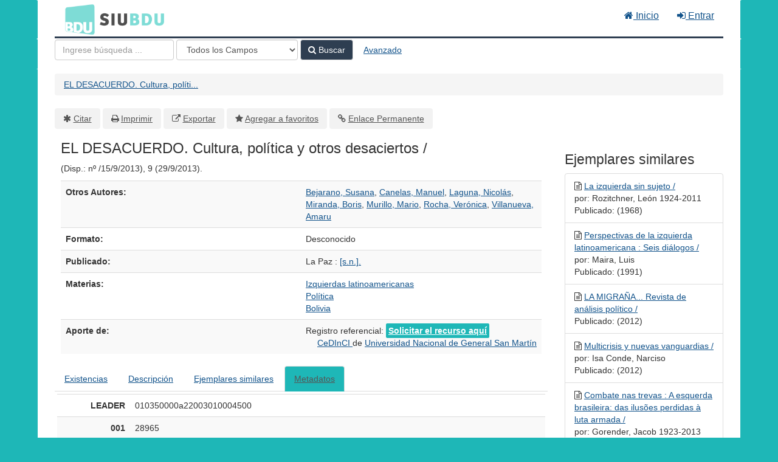

--- FILE ---
content_type: text/html; charset=UTF-8
request_url: https://bdu.siu.edu.ar/bdu/Record/B-25-67518
body_size: 6110
content:
<!DOCTYPE html><html lang="es">
  <head>
        <meta charset="utf-8">
    <meta http-equiv="X-UA-Compatible" content="IE=edge"/>
    <meta name="viewport" content="width=device-width,initial-scale=1.0"/>
    <meta http-equiv="Content-Type" content="text&#x2F;html&#x3B;&#x20;charset&#x3D;UTF-8">
<meta name="Generator" content="VuFind&#x20;8.0.4">    <title>Metadatos: EL DESACUERDO. Cultura, política y otros desaciertos /</title>        <!-- RTL styling -->
        <link href="&#x2F;bdu&#x2F;themes&#x2F;bdu3&#x2F;css&#x2F;compiled.css&#x3F;_&#x3D;1654657551" media="all" rel="stylesheet" type="text&#x2F;css">
<link href="&#x2F;bdu&#x2F;themes&#x2F;bootstrap3&#x2F;css&#x2F;print.css&#x3F;_&#x3D;1645813677" media="print" rel="stylesheet" type="text&#x2F;css">
<!--[if lt IE 10]><link href="&#x2F;bdu&#x2F;themes&#x2F;bootstrap3&#x2F;css&#x2F;flex-fallback.css&#x3F;_&#x3D;1645813677" media="" rel="stylesheet" type="text&#x2F;css"><![endif]-->
<link href="&#x2F;bdu&#x2F;themes&#x2F;bdu3&#x2F;css&#x2F;bdu.css&#x3F;_&#x3D;1687467446" media="all" rel="stylesheet" type="text&#x2F;css">
<link href="&#x2F;bdu&#x2F;themes&#x2F;bdu3&#x2F;css&#x2F;driver.css&#x3F;_&#x3D;1690805088" media="all" rel="stylesheet" type="text&#x2F;css">
<link href="&#x2F;bdu&#x2F;Record&#x2F;B-25-67518&#x2F;RDF" rel="alternate" type="application&#x2F;rdf&#x2B;xml" title="RDF&#x20;Representation">
<link href="&#x2F;bdu&#x2F;themes&#x2F;root&#x2F;images&#x2F;vufind-favicon.ico&#x3F;_&#x3D;1645813677" rel="shortcut&#x20;icon" type="image&#x2F;x-icon">
<link href="&#x2F;bdu&#x2F;Search&#x2F;OpenSearch&#x3F;method&#x3D;describe" rel="search" type="application&#x2F;opensearchdescription&#x2B;xml" title="B&#xFA;squeda&#x20;en&#x20;el&#x20;cat&#xE1;logo">
<link href="&#x2F;bdu&#x2F;themes&#x2F;root&#x2F;css&#x2F;icon-helper.css&#x3F;_&#x3D;1645813677" media="screen" rel="stylesheet" type="text&#x2F;css">            <script  nonce="iRrSA9IUe6oAK6GWcoJjP&#x2B;mu&#x2F;OMbH&#x2F;NksGpGS0871mA&#x3D;">
    //<!--
    var userIsLoggedIn = false;
    //-->
</script>
<script  src="&#x2F;bdu&#x2F;themes&#x2F;bootstrap3&#x2F;js&#x2F;vendor&#x2F;jquery.min.js&#x3F;_&#x3D;1645813677" nonce="iRrSA9IUe6oAK6GWcoJjP&#x2B;mu&#x2F;OMbH&#x2F;NksGpGS0871mA&#x3D;"></script>
<script  src="&#x2F;bdu&#x2F;themes&#x2F;bootstrap3&#x2F;js&#x2F;vendor&#x2F;bootstrap.min.js&#x3F;_&#x3D;1645813677" nonce="iRrSA9IUe6oAK6GWcoJjP&#x2B;mu&#x2F;OMbH&#x2F;NksGpGS0871mA&#x3D;"></script>
<script  src="&#x2F;bdu&#x2F;themes&#x2F;bootstrap3&#x2F;js&#x2F;vendor&#x2F;bootstrap-accessibility.min.js&#x3F;_&#x3D;1645813677" nonce="iRrSA9IUe6oAK6GWcoJjP&#x2B;mu&#x2F;OMbH&#x2F;NksGpGS0871mA&#x3D;"></script>
<script  src="&#x2F;bdu&#x2F;themes&#x2F;bootstrap3&#x2F;js&#x2F;vendor&#x2F;validator.min.js&#x3F;_&#x3D;1645813677" nonce="iRrSA9IUe6oAK6GWcoJjP&#x2B;mu&#x2F;OMbH&#x2F;NksGpGS0871mA&#x3D;"></script>
<script  src="&#x2F;bdu&#x2F;themes&#x2F;bootstrap3&#x2F;js&#x2F;lib&#x2F;form-attr-polyfill.js&#x3F;_&#x3D;1645813677" nonce="iRrSA9IUe6oAK6GWcoJjP&#x2B;mu&#x2F;OMbH&#x2F;NksGpGS0871mA&#x3D;"></script>
<script  src="&#x2F;bdu&#x2F;themes&#x2F;bootstrap3&#x2F;js&#x2F;lib&#x2F;autocomplete.js&#x3F;_&#x3D;1645813677" nonce="iRrSA9IUe6oAK6GWcoJjP&#x2B;mu&#x2F;OMbH&#x2F;NksGpGS0871mA&#x3D;"></script>
<script  src="&#x2F;bdu&#x2F;themes&#x2F;bootstrap3&#x2F;js&#x2F;common.js&#x3F;_&#x3D;1645813677" nonce="iRrSA9IUe6oAK6GWcoJjP&#x2B;mu&#x2F;OMbH&#x2F;NksGpGS0871mA&#x3D;"></script>
<script  src="&#x2F;bdu&#x2F;themes&#x2F;bootstrap3&#x2F;js&#x2F;lightbox.js&#x3F;_&#x3D;1645813677" nonce="iRrSA9IUe6oAK6GWcoJjP&#x2B;mu&#x2F;OMbH&#x2F;NksGpGS0871mA&#x3D;"></script>
<script  src="&#x2F;bdu&#x2F;themes&#x2F;bootstrap3&#x2F;js&#x2F;truncate.js&#x3F;_&#x3D;1645813677" nonce="iRrSA9IUe6oAK6GWcoJjP&#x2B;mu&#x2F;OMbH&#x2F;NksGpGS0871mA&#x3D;"></script>
<script  src="&#x2F;bdu&#x2F;themes&#x2F;bdu3&#x2F;js&#x2F;driver.js.iife.js&#x3F;_&#x3D;1690805034" nonce="iRrSA9IUe6oAK6GWcoJjP&#x2B;mu&#x2F;OMbH&#x2F;NksGpGS0871mA&#x3D;"></script>
<script  src="&#x2F;bdu&#x2F;themes&#x2F;bootstrap3&#x2F;js&#x2F;record.js&#x3F;_&#x3D;1645813677" nonce="iRrSA9IUe6oAK6GWcoJjP&#x2B;mu&#x2F;OMbH&#x2F;NksGpGS0871mA&#x3D;"></script>
<script  src="&#x2F;bdu&#x2F;themes&#x2F;bootstrap3&#x2F;js&#x2F;check_save_statuses.js&#x3F;_&#x3D;1645813677" nonce="iRrSA9IUe6oAK6GWcoJjP&#x2B;mu&#x2F;OMbH&#x2F;NksGpGS0871mA&#x3D;"></script>
<script  nonce="iRrSA9IUe6oAK6GWcoJjP&#x2B;mu&#x2F;OMbH&#x2F;NksGpGS0871mA&#x3D;">
    //<!--
    VuFind.path = '/bdu';
VuFind.defaultSearchBackend = 'Solr';
VuFind.addTranslations({"add_tag_success":"Etiquetas Guardadas","bulk_email_success":"Sus elementos han sido enviados","bulk_noitems_advice":"Ninguna copia fue seleccionada. Por favor hacer clic en la casilla cercana a la copia e intentar nuevamente.","bulk_save_success":"Sus elementos han sido guardados","close":"cerrar","collection_empty":"No hay elementos a desplegar.","eol_ellipsis":"\u2026","error_occurred":"Ha ocurrido un error","go_to_list":"Ir a la Lista","hold_available":"Disponible para llevar","less":"menos","libphonenumber_invalid":"N\u00famero de tel\u00e9fono no v\u00e1lido","libphonenumber_invalidcountry":"C\u00f3digo de pa\u00eds no v\u00e1lido","libphonenumber_invalidregion":"C\u00f3digo de regi\u00f3n no v\u00e1lido","libphonenumber_notanumber":"La numeraci\u00f3n suministrada no parece ser un n\u00famero de tel\u00e9fono","libphonenumber_toolong":"La numeraci\u00f3n suministrada es demasiado larga para ser un n\u00famero de tel\u00e9fono","libphonenumber_tooshort":"La numeraci\u00f3n suministrada es demasiada corta para ser un n\u00famero de tel\u00e9fono","libphonenumber_tooshortidd":"N\u00famero de tel\u00e9fono demasiado corto despu\u00e9s del Marcado Directo Internacional","loading":"Cargando","more":"m\u00e1s","number_thousands_separator":",","sms_success":"Mensaje enviado.","Phone number invalid":"N\u00famero de tel\u00e9fono no v\u00e1lido","Invalid country calling code":"C\u00f3digo de pa\u00eds no v\u00e1lido","Invalid region code":"C\u00f3digo de regi\u00f3n no v\u00e1lido","The string supplied did not seem to be a phone number":"La numeraci\u00f3n suministrada no parece ser un n\u00famero de tel\u00e9fono","The string supplied is too long to be a phone number":"La numeraci\u00f3n suministrada es demasiado larga para ser un n\u00famero de tel\u00e9fono","The string supplied is too short to be a phone number":"La numeraci\u00f3n suministrada es demasiada corta para ser un n\u00famero de tel\u00e9fono","Phone number too short after IDD":"N\u00famero de tel\u00e9fono demasiado corto despu\u00e9s del Marcado Directo Internacional"});
VuFind.addIcons({"spinner":"<span class=\"icon--font fa&#x20;fa-spinner icon--spin\" role=\"img\" aria-hidden=\"true\"><\/span>\n"});
    //-->
</script>  </head>
  <body class="template-dir-record template-name-view ">
        <header class="hidden-print">
            <a class="sr-only" href="#content">Saltar al contenido</a>
      <div class="banner container navbar">
  <div class="navbar-header">
    <button type="button" class="navbar-toggle" data-toggle="collapse" data-target="#header-collapse" aria-hidden="true">
      <i class="fa fa-bars"></i>
    </button>
    <a class="navbar-brand lang-es" href="/bdu/">BDU<small>3</small></a>
  </div>
      <div class="collapse navbar-collapse" id="header-collapse">
      <nav>
        <ul class="nav navbar-nav navbar-right flip">
        <li>
              <a href="/index.php"><i class="fa fa-home" aria-hidden="true"></i> Inicio</a>
            </li>
                                          <li class="logoutOptions hidden">
              <a href="/bdu/MyResearch/Home?redirect=0"><i id="account-icon" class="fa fa-user-circle" aria-hidden="true"></i> Su cuenta</a>
            </li>
                        <li class="logoutOptions hidden">
              <a href="/bdu/MyResearch/Logout" class="logout"><i class="fa fa-sign-out" aria-hidden="true"></i> Salir</a>
            </li>
            <li id="loginOptions">
                              <a href="/bdu/MyResearch/UserLogin" data-lightbox><i class="fa fa-sign-in" aria-hidden="true"></i> Entrar</a>
                          </li>
          
          
                  </ul>
      </nav>
    </div>
  </div>
  <div class="search container navbar">
    <div class="nav searchbox hidden-print" role="search">
        <form id="searchForm" class="searchForm navbar-form navbar-left flip" method="get" action="/bdu/Search/Results" name="searchForm" autocomplete="off">
            <input id="searchForm_lookfor" class="searchForm_lookfor form-control search-query autocomplete searcher:Solr ac-auto-submit" type="text" name="lookfor" value="" placeholder="Ingrese&#x20;b&#xFA;squeda&#x20;..." aria-label="T&#xE9;rminos&#x20;de&#x20;b&#xFA;squeda" />
          <select id="searchForm_type" class="searchForm_type form-control" name="type" data-native-menu="false" aria-label="Search&#x20;type">
                                    <option value="AllFields">Todos los Campos</option>
                            <option value="Title">Título</option>
                            <option value="Author">Autor</option>
                            <option value="Subject">Materia</option>
                            <option value="CallNumber">Número de Clasificación</option>
                            <option value="ISN">ISBN/ISSN</option>
                            <option value="tag">Etiqueta</option>
                      </select>
        <button type="submit" class="btn btn-primary"><i class="fa fa-search" aria-hidden="true"></i> Buscar</button>
          <a href="/bdu/Search/Advanced" class="btn btn-link" rel="nofollow">Avanzado</a>
        
                    
  </form>

    </div>
  </div>
    </header>
    <nav class="breadcrumbs" aria-label="Ruta&#x20;de&#x20;Exploraci&#xF3;n">
      <div class="container">
                  <ul class="breadcrumb hidden-print"><li class="active" aria-current="page"><a href="/bdu/Record/B-25-67518">EL DESACUERDO. Cultura, políti...</a></li> </ul>
              </div>
    </nav>
    <div role="main" class="main">
      <div id="content" class="container">
        

<nav class="record-nav">
  <ul class="action-toolbar" aria-label="Herramientas">
          <li role="none"><a class="cite-record toolbar-btn btn-type-cite" data-lightbox href="&#x2F;bdu&#x2F;Record&#x2F;B-25-67518&#x2F;Cite" rel="nofollow">Citar</a></li>
    
    
    <!-- <li role="none"><a class="mail-record toolbar-btn btn-type-email" data-lightbox href="&#x2F;bdu&#x2F;Record&#x2F;B-25-67518&#x2F;Email" rel="nofollow">Enviar este por Correo electrónico</a></li> -->

    <li><a class="print-record toolbar-btn btn-type-print" href="/bdu/Record/B-25-67518?print=1" rel="nofollow">Imprimir</a></li>

              <li role="none"><a class="toolbar-btn btn-type-export" href="#" onclick="alert('Primero debe ingresar como usuario');return false;">Exportar</a></li>
              <li role="none">
                  <a class="save-record toolbar-btn btn-type-save" data-lightbox href="&#x2F;bdu&#x2F;Record&#x2F;B-25-67518&#x2F;Save" rel="nofollow">Agregar a favoritos</a>
              </li>
                <li role="none"><a class="permalink-record toolbar-btn btn-type-permalink" data-lightbox href="&#x2F;bdu&#x2F;Record&#x2F;B-25-67518&#x2F;Permalink" rel="nofollow">Enlace Permanente</a></li>
  </ul>
</nav>

<div class="record sourceSolr">
    <div class="mainbody left">
    <input type="hidden" value="B-25-67518" class="hiddenId" />
    <input type="hidden" value="Solr" class="hiddenSource" />
        <div class="media" vocab="http://schema.org/" resource="#record" typeof="CreativeWork Product">

    <div class="media-body">

    <h1 property="name">EL DESACUERDO. Cultura, política y otros desaciertos /  </h1>
    
    
              
              <p> (Disp.: nº /15/9/2013), 9 (29/9/2013).</p>

          
                <div class="savedLists">
        <strong>Guardado en:</strong>
      </div>
    
                  
      <table class="table table-striped">
        <caption class="sr-only">Detalles Bibliográficos</caption>
                  <tr><th>Otros Autores:</th><td><span class="author-data" property="contributor">
      <a href="  /bdu/Author/Home?author=Bejarano%2C+Susana">
        Bejarano, Susana</a></span>, <span class="author-data" property="contributor">
      <a href="  /bdu/Author/Home?author=Canelas%2C+Manuel">
        Canelas, Manuel</a></span>, <span class="author-data" property="contributor">
      <a href="  /bdu/Author/Home?author=Laguna%2C+Nicol%C3%A1s">
        Laguna, Nicolás</a></span>, <span class="author-data" property="contributor">
      <a href="  /bdu/Author/Home?author=Miranda%2C+Boris">
        Miranda, Boris</a></span>, <span class="author-data" property="contributor">
      <a href="  /bdu/Author/Home?author=Murillo%2C+Mario">
        Murillo, Mario</a></span>, <span class="author-data" property="contributor">
      <a href="  /bdu/Author/Home?author=Rocha%2C+Ver%C3%B3nica">
        Rocha, Verónica</a></span>, <span class="author-data" property="contributor">
      <a href="  /bdu/Author/Home?author=Villanueva%2C+Amaru">
        Villanueva, Amaru</a></span></td></tr>
                  <tr><th>Formato:</th><td>      <span class="format desconocido">Desconocido</span>
  </td></tr>
                  <tr><th>Publicado:</th><td><span property="publisher" typeof="Organization">
      <span property="location">La Paz : </span>
        <a property="name" href="/bdu/Search/Results?type=Publisher&lookfor=%5Bs.n.%5D.">
      [s.n.].    </a>
    </span>
    <br/></td></tr>
                  <tr><th>Materias:</th><td><div class="subject-line" property="keywords">
                              <a title="Izquierdas&#x20;latinoamericanas" href="/bdu/Search/Results?lookfor=%22Izquierdas+latinoamericanas%22&amp;type=Subject
" rel="nofollow">Izquierdas latinoamericanas</a>
      </div>
  <div class="subject-line" property="keywords">
                              <a title="Pol&#xED;tica" href="/bdu/Search/Results?lookfor=%22Pol%C3%ADtica%22&amp;type=Subject
" rel="nofollow">Política</a>
      </div>
  <div class="subject-line" property="keywords">
                              <a title="Bolivia" href="/bdu/Search/Results?lookfor=%22Bolivia%22&amp;type=Subject
" rel="nofollow">Bolivia</a>
      </div></td></tr>
                  <tr><th>Aporte de:</th><td>Registro referencial: <a class="fulltext" href="/registrobiblioteca/B-25-67518" target="registrobiblioteca"> Solicitar el recurso aquí</a>
    <div class="text-right"> 
        <a href="/biblioteca/25" target="_blank">
            CeDInCI        </a> de
        <a href="/institucionid/78" target="_blank">
            Universidad Nacional de General San Martín        </a>
        <br/>
    </div>

        <!-- <a href="/checkoai//B-25-67518" style="color:#bbb;">Ver origen</a> --></td></tr>
              </table>
          </div>
</div>

          <a name="tabnav"></a>
      <div class="record-tabs">
        <ul class="nav nav-tabs">
                                  <li class="record-tab holdings" data-tab="holdings">
              <a href="&#x2F;bdu&#x2F;Record&#x2F;B-25-67518&#x2F;Holdings#tabnav" data-lightbox-ignore>
                Existencias              </a>
            </li>
                                  <li class="record-tab description" data-tab="description">
              <a href="&#x2F;bdu&#x2F;Record&#x2F;B-25-67518&#x2F;Description#tabnav" data-lightbox-ignore>
                Descripción              </a>
            </li>
                                  <li class="record-tab similar" data-tab="similar">
              <a href="&#x2F;bdu&#x2F;Record&#x2F;B-25-67518&#x2F;Similar#tabnav" data-lightbox-ignore>
                Ejemplares similares              </a>
            </li>
                                  <li class="record-tab details active initiallyActive" data-tab="details">
              <a href="&#x2F;bdu&#x2F;Record&#x2F;B-25-67518&#x2F;Details#tabnav" data-lightbox-ignore>
                Metadatos              </a>
            </li>
                  </ul>

        <div class="tab-content">
                      <div class="tab-pane active details-tab">
              <table class="citation table table-striped">
<tr class="pace-car">
<th width="15%"></th>
<td width="5%"></td>
<td width="5%"></td>
<td width="*"></td>
</tr>
<tr class="marc-row-LEADER">
<th>LEADER</th>
<td colspan="3">010350000a22003010004500</td>
</tr>
<tr class="marc-row-001">
<th>001</th>
<td colspan="3">28965</td>
</tr>
<tr class="marc-row-003">
<th>003</th>
<td colspan="3">CEDINCI</td>
</tr>
<tr class="marc-row-005">
<th>005</th>
<td colspan="3">20150618144127.0</td>
</tr>
<tr class="marc-row-008">
<th>008</th>
<td colspan="3">100426s2007||||BOL||||||||||||||||||d</td>
</tr>
<tr class="marc-row-040">
<th>040</th>
<td> </td>
<td> </td>
<td>
<strong>|a</strong> CED 
  </td>
</tr>
<tr class="marc-row-041">
<th>041</th>
<td>0</td>
<td> </td>
<td>
<strong>|a</strong> *** 
  </td>
</tr>
<tr class="marc-row-044">
<th>044</th>
<td> </td>
<td> </td>
<td>
<strong>|a</strong> BOL 
  </td>
</tr>
<tr class="marc-row-245">
<th>245</th>
<td>0</td>
<td>0</td>
<td>
<strong>|a</strong> EL DESACUERDO. Cultura, política y otros desaciertos / 
  <strong>|c</strong> Consejo ed.: Susana Bejarano , Manuel Canelas , Nicolás Laguna , Boris Miranda , Mario Murillo , Verónica Rocha y Amaru Villanueva. 
  <strong>|h</strong> [Texto] 
  </td>
</tr>
<tr class="marc-row-260">
<th>260</th>
<td> </td>
<td> </td>
<td>
<strong>|a</strong> La Paz :  
  <strong>|b</strong> [s.n.]. 
  </td>
</tr>
<tr class="marc-row-362">
<th>362</th>
<td> </td>
<td> </td>
<td>
<strong>|a</strong> nº 1: octubre-diciembre 2007 - nº 3: abril-mayo 2008 
  </td>
</tr>
<tr class="marc-row-520">
<th>520</th>
<td> </td>
<td> </td>
<td>
<strong>|a</strong>  (Disp.: nº /15/9/2013), 9 (29/9/2013). 
  </td>
</tr>
<tr class="marc-row-650">
<th>650</th>
<td> </td>
<td>4</td>
<td>
<strong>|a</strong> Izquierdas latinoamericanas 
  <strong>|9</strong> 32834 
  </td>
</tr>
<tr class="marc-row-650">
<th>650</th>
<td> </td>
<td>4</td>
<td>
<strong>|a</strong> Política 
  <strong>|9</strong> 32885 
  </td>
</tr>
<tr class="marc-row-651">
<th>651</th>
<td> </td>
<td>4</td>
<td>
<strong>|9</strong> 33490 
  <strong>|a</strong> Bolivia 
  </td>
</tr>
<tr class="marc-row-700">
<th>700</th>
<td> </td>
<td> </td>
<td>
<strong>|9</strong> 208171 
  <strong>|a</strong> Bejarano, Susana  
  </td>
</tr>
<tr class="marc-row-700">
<th>700</th>
<td> </td>
<td> </td>
<td>
<strong>|9</strong> 208172 
  <strong>|a</strong> Canelas, Manuel 
  </td>
</tr>
<tr class="marc-row-700">
<th>700</th>
<td> </td>
<td> </td>
<td>
<strong>|9</strong> 208173 
  <strong>|a</strong> Laguna, Nicolás 
  </td>
</tr>
<tr class="marc-row-700">
<th>700</th>
<td> </td>
<td> </td>
<td>
<strong>|9</strong> 208174 
  <strong>|a</strong> Miranda, Boris 
  </td>
</tr>
<tr class="marc-row-700">
<th>700</th>
<td> </td>
<td> </td>
<td>
<strong>|9</strong> 208175 
  <strong>|a</strong> Murillo, Mario 
  </td>
</tr>
<tr class="marc-row-700">
<th>700</th>
<td> </td>
<td> </td>
<td>
<strong>|9</strong> 208176 
  <strong>|a</strong> Rocha, Verónica 
  </td>
</tr>
<tr class="marc-row-700">
<th>700</th>
<td> </td>
<td> </td>
<td>
<strong>|9</strong> 208177 
  <strong>|a</strong> Villanueva, Amaru 
  </td>
</tr>
<tr class="marc-row-942">
<th>942</th>
<td> </td>
<td> </td>
<td>
<strong>|c</strong> PER 
  <strong>|2</strong> ddc 
  </td>
</tr>
<tr class="marc-row-999">
<th>999</th>
<td> </td>
<td> </td>
<td>
<strong>|c</strong> 67518 
  <strong>|d</strong> 67518 
  </td>
</tr>
</table>
            </div>
                  </div>
      </div>
    
    <span class="Z3988" title="url_ver&#x3D;Z39.88-2004&amp;ctx_ver&#x3D;Z39.88-2004&amp;ctx_enc&#x3D;info&#x25;3Aofi&#x25;2Fenc&#x25;3AUTF-8&amp;rfr_id&#x3D;info&#x25;3Asid&#x25;2Fvufind.svn.sourceforge.net&#x25;3Agenerator&amp;rft.title&#x3D;EL&#x2B;DESACUERDO.&#x2B;Cultura&#x25;2C&#x2B;pol&#x25;C3&#x25;ADtica&#x2B;y&#x2B;otros&#x2B;desaciertos&#x2B;&#x25;2F&amp;rft.date&#x3D;&amp;rft_val_fmt&#x3D;info&#x25;3Aofi&#x25;2Ffmt&#x25;3Akev&#x25;3Amtx&#x25;3Adc&amp;rft.creator&#x3D;&amp;rft.pub&#x3D;&#x25;5Bs.n.&#x25;5D.&amp;rft.format&#x3D;Desconocido"></span>  </div>

  <div class="sidebar right hidden-print">
          <h2>Ejemplares similares</h2>
  <ul class="list-group">
          <li class="list-group-item">
                <i class="fa fa-x fa-artculo" title="Artículo"></i>
        <a href="&#x2F;bdu&#x2F;Record&#x2F;B-25-97378">
          La izquierda sin sujeto /        </a>
                  <br/>por: Rozitchner, León 1924-2011                          <br/>Publicado: (1968)
              </li>
          <li class="list-group-item">
                <i class="fa fa-x fa-desconocido" title="Desconocido"></i>
        <a href="&#x2F;bdu&#x2F;Record&#x2F;B-25-49250">
          Perspectivas de la izquierda latinoamericana : Seis diálogos /        </a>
                  <br/>por: Maira, Luis                          <br/>Publicado: (1991)
              </li>
          <li class="list-group-item">
                <i class="fa fa-x fa-desconocido" title="Desconocido"></i>
        <a href="&#x2F;bdu&#x2F;Record&#x2F;B-25-65528">
          LA MIGRAÑA... Revista de análisis político /        </a>
                          <br/>Publicado: (2012)
              </li>
          <li class="list-group-item">
                <i class="fa fa-x fa-libro" title="Libro"></i>
        <a href="&#x2F;bdu&#x2F;Record&#x2F;B-25-84595">
          Multicrisis y nuevas vanguardias /        </a>
                  <br/>por: Isa Conde, Narciso                          <br/>Publicado: (2012)
              </li>
          <li class="list-group-item">
                <i class="fa fa-x fa-libro" title="Libro"></i>
        <a href="&#x2F;bdu&#x2F;Record&#x2F;B-25-71620">
          Combate nas trevas : A esquerda brasileira: das ilusões perdidas à luta armada /        </a>
                  <br/>por: Gorender, Jacob 1923-2013                          <br/>Publicado: (1987)
              </li>
      </ul>
      </div>
</div>
<script type="text&#x2F;javascript" nonce="iRrSA9IUe6oAK6GWcoJjP&#x2B;mu&#x2F;OMbH&#x2F;NksGpGS0871mA&#x3D;">
    //<!--
    $(document).ready(recordDocReady);
    //-->
</script>      </div>
    </div>
    <footer class="hidden-print">
  <div class="footer-container">
    <div class="footer-column">
              <h2>Opciones de búsqueda</h2>
        <ul>
          <li><a href="/bdu/Search/History">Historial de Búsqueda</a></li>
          <li><a href="/bdu/Search/Advanced">Búsqueda Avanzada</a></li>
        </ul>
          </div>
    <div class="footer-column">
              <h2>Buscar Más</h2>
        <ul>
          <li><a href="/bdu/Browse/Home">Revisar el Catálogo</a></li>
          <!-- <li><a href="/bdu/Alphabrowse/Home">Lista Alfabética</a></li> -->
          <li><a href="/bdu/Channels/Home">Explorar canales</a></li>
          <!-- <li><a href="/bdu/Search/Reserves">Reservas de Curso</a></li> -->
          <!-- <li><a href="/bdu/Search/NewItem">Nuevos ejemplares</a></li> -->
          <li><a href="#" onclick="hometour(); return false;">Tour (beta)</a></li>
        </ul>
          </div>
    <div class="footer-column">
              <h2>¿Necesita Ayuda?</h2>
        <ul>
          <li><a href="/bdu/Help/Home?topic=search&amp;_=1768899355" data-lightbox class="help-link">Consejos de búsqueda</a></li>
          <li><a href="/bdu/Content/faq">Preguntas Frecuentes</a></li>
          <li><a href="/contacto">Contacte al adminstrador</a></li>
        </ul>
          </div>
  </div>
  <div class="poweredby">
      </div>
</footer>
    <!-- MODAL IN CASE WE NEED ONE -->
    <div id="modal" class="modal fade hidden-print" tabindex="-1" role="dialog" aria-labelledby="modal-title" aria-hidden="true">
      <div class="modal-dialog">
        <div class="modal-content">
          <button type="button" class="close" data-dismiss="modal">
            <svg aria-label="Close" viewBox="0 0 24 24"><path d="M6 18L18 6M6 6l12 12"></path></svg>
          </button>
          <div class="modal-body"><span class="icon--font fa&#x20;fa-spinner icon--spin" role="img" aria-hidden="true"></span>
Cargando...</div>
        </div>
      </div>
    </div>
    <div class="offcanvas-overlay" data-toggle="offcanvas"></div>
    <script  nonce="iRrSA9IUe6oAK6GWcoJjP&#x2B;mu&#x2F;OMbH&#x2F;NksGpGS0871mA&#x3D;">
    //<!--
    (function(i,s,o,g,r,a,m){i['GoogleAnalyticsObject']=r;i[r]=i[r]||function(){(i[r].q=i[r].q||[]).push(arguments)},i[r].l=1*new Date();a=s.createElement(o),m=s.getElementsByTagName(o)[0];a.async=1;a.src=g;m.parentNode.insertBefore(a,m)})(window,document,'script','//www.google-analytics.com/analytics.js','ga');ga('create', 'G-T0TBX0VZQG', 'auto');ga('send', 'pageview');
    //-->
</script>            
      </body>
</html>
